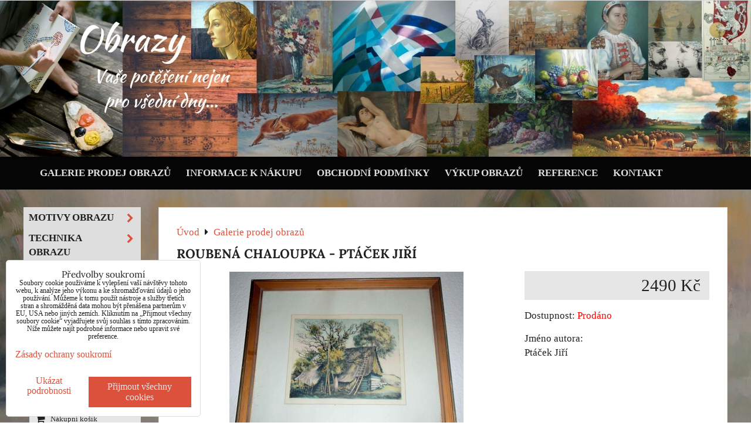

--- FILE ---
content_type: text/html; charset=UTF-8
request_url: https://www.prodej-obrazy.eu/p/291/roubena-chaloupka-ptacek-jiri
body_size: 12486
content:
<!DOCTYPE html>
<html data-lang-code="cz" lang="cs" class="no-js" data-lssid="cb183e55dcd8">
    <head>
        <meta charset="utf-8">
                
        <title>ROUBENÁ CHALOUPKA - PTÁČEK JIŘÍ</title>
         
        <meta http-equiv="X-UA-Compatible" content="IE=edge,chrome=1">
	<meta name="MobileOptimized" content="width">
        <meta name="viewport" content="width=device-width,minimum-scale=1.0">
         
<script data-privacy-group="script">
var FloxSettings = {
'cartItems': {},'cartProducts': {},'cartType': "slider",'loginType': "slider",'regformType': "hidden",'langVer': "" 
}; 
 
</script>
<script data-privacy-group="script">
FloxSettings.img_size = { 'min': "50x50",'small': "120x120",'medium': "440x440",'large': "800x800",'max': "1600x1600",'product_antn': "440x440",'product_detail': "800x800" };
</script>
    <template id="privacy_iframe_info">
    <div class="floxIframeBlockedInfo" data-func-text="Funkční" data-analytic-text="Analytické" data-ad-text="Marketingové" data-nosnippet="1">
    <div class="floxIframeBlockedInfo__common">
        <div class="likeH3">Externí obsah je blokován Volbami soukromí</div>
        <p>Přejete si načíst externí obsah?</p>
    </div>
    <div class="floxIframeBlockedInfo__youtube">
        <div class="likeH3">Videa Youtube jsou blokovány Volbami soukromí</div>
        <p>Přejete si načíst Youtube video?</p>
    </div>
    <div class="floxIframeBlockedInfo__buttons">
        <button class="button floxIframeBlockedInfo__once">Povolit jednou</button>
        <button class="button floxIframeBlockedInfo__always" >Povolit a zapamatovat - souhlas s druhem cookie: </button>
    </div>
    <a class="floxIframeBlockedLink__common" href=""><i class="fa fa-external-link"></i> Otevřít obsah v novém okně</a>
    <a class="floxIframeBlockedLink__youtube" href=""><i class="fa fa-external-link"></i> Otevřít video v novém okně</a>
</div>
</template>
<script type="text/javascript" data-privacy-group="script">
FloxSettings.options={},FloxSettings.options.MANDATORY=1,FloxSettings.options.FUNC=2,FloxSettings.options.ANALYTIC=4,FloxSettings.options.AD=8;
FloxSettings.options.fullConsent=3;FloxSettings.options.maxConsent=15;FloxSettings.options.consent=0,localStorage.getItem("floxConsent")&&(FloxSettings.options.consent=parseInt(localStorage.getItem("floxConsent")));FloxSettings.options.sync=1;FloxSettings.google_consent2_options={},FloxSettings.google_consent2_options.AD_DATA=1,FloxSettings.google_consent2_options.AD_PERSON=2;FloxSettings.google_consent2_options.consent = -2;const privacyIsYoutubeUrl=function(e){return e.includes("youtube.com/embed")||e.includes("youtube-nocookie.com/embed")},privacyIsGMapsUrl=function(e){return e.includes("google.com/maps/embed")||/maps\.google\.[a-z]{2,3}\/maps/i.test(e)},privacyGetPrivacyGroup=function(e){var t="";if(e.getAttribute("data-privacy-group")?t=e.getAttribute("data-privacy-group"):e.closest("*[data-privacy-group]")&&(t=e.closest("*[data-privacy-group]").getAttribute("data-privacy-group")),"IFRAME"===e.tagName){let r=e.src||"";privacyIsYoutubeUrl(r)&&(e.setAttribute("data-privacy-group","func"),t="func"),privacyIsGMapsUrl(r)&&(e.setAttribute("data-privacy-group","func"),t="func")}return"regular"===t&&(t="script"),t},privacyBlockScriptNode=function(e){e.type="javascript/blocked";let t=function(r){"javascript/blocked"===e.getAttribute("type")&&r.preventDefault(),e.removeEventListener("beforescriptexecute",t)};e.addEventListener("beforescriptexecute",t)},privacyHandleScriptTag=function(e){let t=privacyGetPrivacyGroup(e);if(t){if("script"===t)return;"mandatory"===t||"func"===t&&FloxSettings.options.consent&FloxSettings.options.FUNC||"analytic"===t&&FloxSettings.options.consent&FloxSettings.options.ANALYTIC||"ad"===t&&FloxSettings.options.consent&FloxSettings.options.AD||privacyBlockScriptNode(e)}else FloxSettings.options.allow_unclassified||privacyBlockScriptNode(e)},privacyShowPlaceholder=function(e){let t=privacyGetPrivacyGroup(e);var r=document.querySelector("#privacy_iframe_info").content.cloneNode(!0),i=r.querySelector(".floxIframeBlockedInfo__always");i.textContent=i.textContent+r.firstElementChild.getAttribute("data-"+t+"-text"),r.firstElementChild.setAttribute("data-"+t,"1"),r.firstElementChild.removeAttribute("data-func-text"),r.firstElementChild.removeAttribute("data-analytic-text"),r.firstElementChild.removeAttribute("data-ad-text");let o=e.parentNode.classList.contains("blockYoutube");if(e.style.height){let a=e.style.height,c=e.style.width;e.setAttribute("data-privacy-style-height",a),r.firstElementChild.style.setProperty("--iframe-h",a),r.firstElementChild.style.setProperty("--iframe-w",c),e.style.height="0"}else if(e.getAttribute("height")){let n=e.getAttribute("height").replace("px",""),l=e.getAttribute("width").replace("px","");e.setAttribute("data-privacy-height",n),n.includes("%")?r.firstElementChild.style.setProperty("--iframe-h",n):r.firstElementChild.style.setProperty("--iframe-h",n+"px"),l.includes("%")?r.firstElementChild.style.setProperty("--iframe-w",l):r.firstElementChild.style.setProperty("--iframe-w",l+"px"),e.setAttribute("height",0)}else if(o&&e.parentNode.style.maxHeight){let s=e.parentNode.style.maxHeight,p=e.parentNode.style.maxWidth;r.firstElementChild.style.setProperty("--iframe-h",s),r.firstElementChild.style.setProperty("--iframe-w",p)}let u=e.getAttribute("data-privacy-src")||"";privacyIsYoutubeUrl(u)?(r.querySelector(".floxIframeBlockedInfo__common").remove(),r.querySelector(".floxIframeBlockedLink__common").remove(),r.querySelector(".floxIframeBlockedLink__youtube").setAttribute("href",u.replace("/embed/","/watch?v="))):u?(r.querySelector(".floxIframeBlockedInfo__youtube").remove(),r.querySelector(".floxIframeBlockedLink__youtube").remove(),r.querySelector(".floxIframeBlockedLink__common").setAttribute("href",u)):(r.querySelector(".floxIframeBlockedInfo__once").remove(),r.querySelector(".floxIframeBlockedInfo__youtube").remove(),r.querySelector(".floxIframeBlockedLink__youtube").remove(),r.querySelector(".floxIframeBlockedLink__common").remove(),r.querySelector(".floxIframeBlockedInfo__always").classList.add("floxIframeBlockedInfo__always--reload")),e.parentNode.insertBefore(r,e.nextSibling),o&&e.parentNode.classList.add("blockYoutube--blocked")},privacyHidePlaceholderIframe=function(e){var t=e.nextElementSibling;if(t&&t.classList.contains("floxIframeBlockedInfo")){let r=e.parentNode.classList.contains("blockYoutube");r&&e.parentNode.classList.remove("blockYoutube--blocked"),e.getAttribute("data-privacy-style-height")?e.style.height=e.getAttribute("data-privacy-style-height"):e.getAttribute("data-privacy-height")?e.setAttribute("height",e.getAttribute("data-privacy-height")):e.classList.contains("invisible")&&e.classList.remove("invisible"),t.remove()}},privacyBlockIframeNode=function(e){var t=e.src||"";""===t&&e.getAttribute("data-src")&&(t=e.getAttribute("data-src")),e.setAttribute("data-privacy-src",t),e.removeAttribute("src"),!e.classList.contains("floxNoPrivacyPlaceholder")&&(!e.style.width||parseInt(e.style.width)>200)&&(!e.getAttribute("width")||parseInt(e.getAttribute("width"))>200)&&(!e.style.height||parseInt(e.style.height)>200)&&(!e.getAttribute("height")||parseInt(e.getAttribute("height"))>200)&&(!e.style.display||"none"!==e.style.display)&&(!e.style.visibility||"hidden"!==e.style.visibility)&&privacyShowPlaceholder(e)},privacyHandleIframeTag=function(e){let t=privacyGetPrivacyGroup(e);if(t){if("script"===t||"mandatory"===t)return;if("func"===t&&FloxSettings.options.consent&FloxSettings.options.FUNC)return;if("analytic"===t&&FloxSettings.options.consent&FloxSettings.options.ANALYTIC||"ad"===t&&FloxSettings.options.consent&FloxSettings.options.AD)return;privacyBlockIframeNode(e)}else{if(FloxSettings.options.allow_unclassified)return;privacyBlockIframeNode(e)}},privacyHandleYoutubeGalleryItem=function(e){if(!(FloxSettings.options.consent&FloxSettings.options.FUNC)){var t=e.closest(".gallery").getAttribute("data-preview-height"),r=e.getElementsByTagName("img")[0],i=r.getAttribute("src").replace(t+"/"+t,"800/800");r.classList.contains("flox-lazy-load")&&(i=r.getAttribute("data-src").replace(t+"/"+t,"800/800")),e.setAttribute("data-href",e.getAttribute("href")),e.setAttribute("href",i),e.classList.replace("ytb","ytbNoConsent")}},privacyBlockPrivacyElementNode=function(e){e.classList.contains("floxPrivacyPlaceholder")?(privacyShowPlaceholder(e),e.classList.add("invisible")):e.style.display="none"},privacyHandlePrivacyElementNodes=function(e){let t=privacyGetPrivacyGroup(e);if(t){if("script"===t||"mandatory"===t)return;if("func"===t&&FloxSettings.options.consent&FloxSettings.options.FUNC)return;if("analytic"===t&&FloxSettings.options.consent&FloxSettings.options.ANALYTIC||"ad"===t&&FloxSettings.options.consent&FloxSettings.options.AD)return;privacyBlockPrivacyElementNode(e)}else{if(FloxSettings.options.allow_unclassified)return;privacyBlockPrivacyElementNode(e)}};function privacyLoadScriptAgain(e){var t=document.getElementsByTagName("head")[0],r=document.createElement("script");r.src=e.getAttribute("src"),t.appendChild(r),e.parentElement.removeChild(e)}function privacyExecuteScriptAgain(e){var t=document.getElementsByTagName("head")[0],r=document.createElement("script");r.textContent=e.textContent,t.appendChild(r),e.parentElement.removeChild(e)}function privacyEnableScripts(){document.querySelectorAll('script[type="javascript/blocked"]').forEach(e=>{let t=privacyGetPrivacyGroup(e);(FloxSettings.options.consent&FloxSettings.options.ANALYTIC&&t.includes("analytic")||FloxSettings.options.consent&FloxSettings.options.AD&&t.includes("ad")||FloxSettings.options.consent&FloxSettings.options.FUNC&&t.includes("func"))&&(e.getAttribute("src")?privacyLoadScriptAgain(e):privacyExecuteScriptAgain(e))})}function privacyEnableIframes(){document.querySelectorAll("iframe[data-privacy-src]").forEach(e=>{let t=privacyGetPrivacyGroup(e);if(!(FloxSettings.options.consent&FloxSettings.options.ANALYTIC&&t.includes("analytic")||FloxSettings.options.consent&FloxSettings.options.AD&&t.includes("ad")||FloxSettings.options.consent&FloxSettings.options.FUNC&&t.includes("func")))return;privacyHidePlaceholderIframe(e);let r=e.getAttribute("data-privacy-src");e.setAttribute("src",r),e.removeAttribute("data-privacy-src")})}function privacyEnableYoutubeGalleryItems(){FloxSettings.options.consent&FloxSettings.options.FUNC&&(document.querySelectorAll(".ytbNoConsent").forEach(e=>{e.setAttribute("href",e.getAttribute("data-href")),e.classList.replace("ytbNoConsent","ytb")}),"function"==typeof initGalleryPlugin&&initGalleryPlugin())}function privacyEnableBlockedContent(e,t){document.querySelectorAll(".floxCaptchaCont").length&&(e&FloxSettings.options.FUNC)!=(t&FloxSettings.options.FUNC)?window.location.reload():(privacyEnableScripts(),privacyEnableIframes(),privacyEnableYoutubeGalleryItems(),"function"==typeof FloxSettings.privacyEnableScriptsCustom&&FloxSettings.privacyEnableScriptsCustom())}
function privacyUpdateConsent(){ if(FloxSettings.sklik&&FloxSettings.sklik.active){var e={rtgId:FloxSettings.sklik.seznam_retargeting_id,consent:FloxSettings.options.consent&&FloxSettings.options.consent&FloxSettings.options.ANALYTIC?1:0};"category"===FloxSettings.sklik.pageType?(e.category=FloxSettings.sklik.category,e.pageType=FloxSettings.sklik.pageType):"offerdetail"===FloxSettings.sklik.pagetype&&(e.itemId=FloxSettings.sklik.itemId,e.pageType=FloxSettings.sklik.pageType),window.rc&&window.rc.retargetingHit&&window.rc.retargetingHit(e)}"function"==typeof loadCartFromLS&&"function"==typeof saveCartToLS&&(loadCartFromLS(),saveCartToLS());}
const observer=new MutationObserver(e=>{e.forEach(({addedNodes:e})=>{e.forEach(e=>{if(FloxSettings.options.consent!==FloxSettings.options.maxConsent){if(1===e.nodeType&&"SCRIPT"===e.tagName)return privacyHandleScriptTag(e);if(1===e.nodeType&&"IFRAME"===e.tagName)return privacyHandleIframeTag(e);if(1===e.nodeType&&"A"===e.tagName&&e.classList.contains("ytb"))return privacyHandleYoutubeGalleryItem(e);if(1===e.nodeType&&"SCRIPT"!==e.tagName&&"IFRAME"!==e.tagName&&e.classList.contains("floxPrivacyElement"))return privacyHandlePrivacyElementNodes(e)}1===e.nodeType&&(e.classList.contains("mainPrivacyModal")||e.classList.contains("mainPrivacyBar"))&&(FloxSettings.options.consent>0&&!FloxSettings.options.forceShow&&-1!==FloxSettings.google_consent2_options.consent?e.style.display="none":FloxSettings.options.consent>0&&-1===FloxSettings.google_consent2_options.consent?e.classList.add("hideBWConsentOptions"):-1!==FloxSettings.google_consent2_options.consent&&e.classList.add("hideGC2ConsentOptions"))})})});observer.observe(document.documentElement,{childList:!0,subtree:!0}),document.addEventListener("DOMContentLoaded",function(){observer.disconnect()});const createElementBackup=document.createElement;document.createElement=function(...e){if("script"!==e[0].toLowerCase())return createElementBackup.bind(document)(...e);let n=createElementBackup.bind(document)(...e);return n.setAttribute("data-privacy-group","script"),n};
</script>

<meta name="referrer" content="no-referrer-when-downgrade">


<link rel="canonical" href="https://www.prodej-obrazy.eu/p/291/roubena-chaloupka-ptacek-jiri">
    

<meta property="og:title" content="ROUBENÁ CHALOUPKA - PTÁČEK JIŘÍ">

<meta property="og:url" content="https://www.prodej-obrazy.eu/p/291/roubena-chaloupka-ptacek-jiri">
<meta property="og:description" content="">

<meta name="twitter:card" content="summary_large_image">
<meta name="twitter:title" content="ROUBENÁ CHALOUPKA - PTÁČEK JIŘÍ">
<meta name="twitter:description" content="">

    <meta property="og:locale" content="cs_CZ">

        <meta property="og:type" content="product">
    <meta property="og:image" content="https://www.prodej-obrazy.eu/resize/e/1200/630/files/ptacek1.jpg">  
    <meta name="twitter:image" content="https://www.prodej-obrazy.eu/resize/e/1200/630/files/ptacek1.jpg">
    <link href="https://www.prodej-obrazy.eu/resize/e/440/440/files/ptacek1.jpg" rel="previewimage">
<script data-privacy-group="script" type="application/ld+json">
{
    "@context": "https://schema.org",
    "@type": "WebPage",
    "name": "ROUBENÁ CHALOUPKA - PTÁČEK JIŘÍ",
    "description": "",
    "image": "https://www.prodej-obrazy.eu/resize/e/440/440/files/ptacek1.jpg"}
</script>

<link rel="dns-prefetch" href="https://www.byznysweb.cz">
<link rel="preconnect" href="https://www.byznysweb.cz/" crossorigin>
<style type="text/css">
    

@font-face {
  font-family: 'Lora';
  font-style: normal;
  font-display: swap;
  font-weight: 400;
  src: local(''),
       url('https://www.byznysweb.cz/templates/bw-fonts/lora-v26-latin-ext_latin-regular.woff2') format('woff2'),
       url('https://www.byznysweb.cz/templates/bw-fonts/lora-v26-latin-ext_latin-regular.woff') format('woff');
}


@font-face {
  font-family: 'Lora';
  font-style: normal;
  font-display: swap;
  font-weight: 700;
  src: local(''),
       url('https://www.byznysweb.cz/templates/bw-fonts/lora-v26-latin-ext_latin-700.woff2') format('woff2'),
       url('https://www.byznysweb.cz/templates/bw-fonts/lora-v26-latin-ext_latin-700.woff') format('woff');
}
</style>

<link rel="preload" href="/erp-templates/skins/flat/universal/fonts/fontawesome-webfont.woff2" as="font" type="font/woff2" crossorigin>
<link href="/erp-templates/260119150604/universal.css" rel="stylesheet" type="text/css" media="all">  



<link rel="stylesheet" href="/templates/style.css">
<script data-privacy-group="mandatory">
    FloxSettings.trackerData = {
                    'cartIds': []
            };
    </script> 
    <link rel="shortcut icon" href="/files/design/favicon.ico">
    <link rel="icon" href="/files/design/favicon.ico?refresh" type="image/x-icon">

</head>
<body class="">    
    
    <noscript class="noprint">
        <div id="noscript">
            Javascript není prohlížečem podporován nebo je vypnutý. Pro zobrazení stránky tak, jak byla zamýšlena, použijte prohlížeč s podporou JavaScriptu.
            <br>Pomoc: <a href="https://www.enable-javascript.com/" target="_blank">Enable-Javascript.com</a>.
        </div> 
    </noscript>
        
    
    <div class="oCont remodal-bg">
                        <header class="bar_bottom noprint">
            <div id="banner-cont">
    <img class="contentShaper noprint" src="/resize/1920/400/blank.png">
        <div id="logo-in" class="iCont">
      
        <div id="logo"> 
                                </div>    
    </div>        
    <div id="banner" class="noprint">
        <img class="contentShaper" alt="blank" src="/resize/1920/400/blank.png">
        <div id="box-id-header" class="pagebox">
                                                        <div id="block-839" class="blockSlider boxSimple noprint">
                    <div id="sequence839" class="contentSlider sliderThemearrows"
         data-height="400" data-theme="arrows" data-effect="fade" data-period="7"
         >
            <div class="contentShaper" style="width: 1920px;">
                <div style="padding-bottom: 20.833333333333%;"></div>
            </div>
            <ul class="sequence-canvas sliderEffectfade">
                                                            
                <li>
                                            <div class="contentSliderImg contentSliderFrame1">
                                                        <a href="/" title="Galerie prodej obrazů">
                                                        <picture>
                                                                <img src="/resize/e/1920/10000/files/design/banner3-edit6.jpg" alt="Galerie prodej obrazů">
                            </picture>
                                                        </a>
                                                    </div>
                                                        </li>
                    </ul>

            </div>
</div>

                        </div>
    </div>
</div>
    
<div id="menu-cont" data-fixed-enabled="1" class="noprint mainMenuAlign-left">
    <div class="iCont">
            <nav id="main-menu">
        <div class="menuCont clear">
                                    <div class="productsMenuCont menuCont invisible">
                        <span class="button menuButton"><i class="fa fa-bars"></i> Produkty</span>
                             
                            
                
            <ul class="dropside">
                    <li class="menuItem ancestor submenuActive">
                <a class="menuLink select needsclick" href="/c/galerie-prodej-obrazu"
                   >
                                            
                        Galerie prodej obrazů
                        <i class="menuChevron fa fa-chevron-right"></i>                </a>
                                                                 
                            
                
            <ul class="submenu level1">
                    <li class="menuItem ancestor">
                <a class="menuLink needsclick" href="/c/galerie-prodej-obrazu/motivy-obrazu"
                   >
                                            
                        Motivy obrazu
                        <i class="menuChevron fa fa-chevron-right"></i>                </a>
                                                                 
                            
                
            <ul class="submenu level2">
                    <li class="menuItem">
                <a class="menuLink" href="/c/galerie-prodej-obrazu/motivy-obrazu/kvety-a-kvetiny"
                   >
                                            
                        Květy a květiny
                                        </a>
                            </li>
                    <li class="menuItem">
                <a class="menuLink" href="/c/galerie-prodej-obrazu/motivy-obrazu/vesnicky-a-staveni"
                   >
                                            
                        Vesničky a stavení 
                                        </a>
                            </li>
                    <li class="menuItem">
                <a class="menuLink" href="/c/galerie-prodej-obrazu/motivy-obrazu/more"
                   >
                                            
                        Moře
                                        </a>
                            </li>
                    <li class="menuItem">
                <a class="menuLink" href="/c/galerie-prodej-obrazu/motivy-obrazu/mesta-a-stavby"
                   >
                                            
                        Města a stavby
                                        </a>
                            </li>
                    <li class="menuItem">
                <a class="menuLink" href="/c/galerie-prodej-obrazu/motivy-obrazu/hrady-a-zamky"
                   >
                                            
                        Hrady a zámky
                                        </a>
                            </li>
                    <li class="menuItem">
                <a class="menuLink" href="/c/galerie-prodej-obrazu/motivy-obrazu/zatisi"
                   >
                                            
                        Zátiší
                                        </a>
                            </li>
                    <li class="menuItem">
                <a class="menuLink" href="/c/galerie-prodej-obrazu/motivy-obrazu/krajiny-a-priroda"
                   >
                                            
                        Krajiny a příroda
                                        </a>
                            </li>
                    <li class="menuItem">
                <a class="menuLink" href="/c/galerie-prodej-obrazu/motivy-obrazu/zver-a-zvirata"
                   >
                                            
                        Zvěř a zvířata
                                        </a>
                            </li>
                    <li class="menuItem">
                <a class="menuLink" href="/c/galerie-prodej-obrazu/motivy-obrazu/portrety-postavy"
                   >
                                            
                        Portréty, postavy
                                        </a>
                            </li>
                    <li class="menuItem">
                <a class="menuLink" href="/c/galerie-prodej-obrazu/motivy-obrazu/nabozenske-motivy"
                   >
                                            
                        Náboženské motivy
                                        </a>
                            </li>
                    <li class="menuItem">
                <a class="menuLink" href="/c/galerie-prodej-obrazu/motivy-obrazu/akty"
                   >
                                            
                        Akty
                                        </a>
                            </li>
                    <li class="menuItem">
                <a class="menuLink" href="/c/galerie-prodej-obrazu/motivy-obrazu/ostatni"
                   >
                                            
                        Ostatní
                                        </a>
                            </li>
                    <li class="menuItem">
                <a class="menuLink" href="/c/galerie-prodej-obrazu/motivy-obrazu/moderna-abstrakce"
                   >
                                            
                        Moderna, abstrakce
                                        </a>
                            </li>
                </ul>
       
                
                                                </li>
                    <li class="menuItem ancestor">
                <a class="menuLink needsclick" href="/c/galerie-prodej-obrazu/technika-obrazu"
                   >
                                            
                        Technika obrazu
                        <i class="menuChevron fa fa-chevron-right"></i>                </a>
                                                                 
                            
                
            <ul class="submenu level2">
                    <li class="menuItem">
                <a class="menuLink" href="/c/galerie-prodej-obrazu/technika-obrazu/olej-nebo-tempera"
                   >
                                            
                        Olej nebo tempera
                                        </a>
                            </li>
                    <li class="menuItem">
                <a class="menuLink" href="/c/galerie-prodej-obrazu/technika-obrazu/akvarel"
                   >
                                            
                        Akvarel
                                        </a>
                            </li>
                    <li class="menuItem">
                <a class="menuLink" href="/c/galerie-prodej-obrazu/technika-obrazu/pastel"
                   >
                                            
                        Pastel
                                        </a>
                            </li>
                    <li class="menuItem">
                <a class="menuLink" href="/c/galerie-prodej-obrazu/technika-obrazu/akryl"
                   >
                                            
                        Akryl
                                        </a>
                            </li>
                    <li class="menuItem">
                <a class="menuLink" href="/c/galerie-prodej-obrazu/technika-obrazu/airbrush"
                   >
                                            
                        Airbrush
                                        </a>
                            </li>
                    <li class="menuItem">
                <a class="menuLink" href="/c/galerie-prodej-obrazu/technika-obrazu/grafika"
                   >
                                            
                        Grafika
                                        </a>
                            </li>
                    <li class="menuItem">
                <a class="menuLink" href="/c/galerie-prodej-obrazu/technika-obrazu/reprodukce"
                   >
                                            
                        Reprodukce
                                        </a>
                            </li>
                    <li class="menuItem">
                <a class="menuLink" href="/c/galerie-prodej-obrazu/technika-obrazu/jina-technika"
                   >
                                            
                        Jiná technika
                                        </a>
                            </li>
                </ul>
       
                
                                                </li>
                    <li class="menuItem ancestor">
                <a class="menuLink needsclick" href="/c/galerie-prodej-obrazu/stari-obrazu"
                   >
                                            
                        Stáří obrazu
                        <i class="menuChevron fa fa-chevron-right"></i>                </a>
                                                                 
                            
                
            <ul class="submenu level2">
                    <li class="menuItem">
                <a class="menuLink" href="/c/galerie-prodej-obrazu/stari-obrazu/do-roku-1900"
                   >
                                            
                        do roku 1900
                                        </a>
                            </li>
                    <li class="menuItem">
                <a class="menuLink" href="/c/galerie-prodej-obrazu/stari-obrazu/1901-1930"
                   >
                                            
                        1901-1930
                                        </a>
                            </li>
                    <li class="menuItem">
                <a class="menuLink" href="/c/galerie-prodej-obrazu/stari-obrazu/1931-1950"
                   >
                                            
                        1931-1950
                                        </a>
                            </li>
                    <li class="menuItem">
                <a class="menuLink" href="/c/galerie-prodej-obrazu/stari-obrazu/1951-1970"
                   >
                                            
                        1951-1970
                                        </a>
                            </li>
                    <li class="menuItem">
                <a class="menuLink" href="/c/galerie-prodej-obrazu/stari-obrazu/1971-1990"
                   >
                                            
                        1971-1990
                                        </a>
                            </li>
                    <li class="menuItem">
                <a class="menuLink" href="/c/galerie-prodej-obrazu/stari-obrazu/1991-soucasnost"
                   >
                                            
                        1991 - současnost
                                        </a>
                            </li>
                    <li class="menuItem">
                <a class="menuLink" href="/c/galerie-prodej-obrazu/stari-obrazu/neurceno"
                   >
                                            
                        Neurčeno
                                        </a>
                            </li>
                </ul>
       
                
                                                </li>
                    <li class="menuItem ancestor">
                <a class="menuLink needsclick" href="/c/galerie-prodej-obrazu/velikost-obrazu"
                   >
                                            
                        Velikost obrazu
                        <i class="menuChevron fa fa-chevron-right"></i>                </a>
                                                                 
                            
                
            <ul class="submenu level2">
                    <li class="menuItem">
                <a class="menuLink" href="/c/galerie-prodej-obrazu/velikost-obrazu/miniatura"
                   >
                                            
                        Miniatura
                                        </a>
                            </li>
                    <li class="menuItem">
                <a class="menuLink" href="/c/galerie-prodej-obrazu/velikost-obrazu/maly-nad-20-cm-1-strana"
                   >
                                            
                        Malý (nad 20 cm 1 strana)
                                        </a>
                            </li>
                    <li class="menuItem">
                <a class="menuLink" href="/c/galerie-prodej-obrazu/velikost-obrazu/mensi-nad-30-cm-1-strana"
                   >
                                            
                        Menší (nad 30 cm 1 strana) 
                                        </a>
                            </li>
                    <li class="menuItem">
                <a class="menuLink" href="/c/galerie-prodej-obrazu/velikost-obrazu/stredni-nad-50-cm-1-strana"
                   >
                                            
                        Střední (nad 50 cm 1 strana)
                                        </a>
                            </li>
                    <li class="menuItem">
                <a class="menuLink" href="/c/galerie-prodej-obrazu/velikost-obrazu/veliky-nad-70-cm-1-strana"
                   >
                                            
                        Veliký (nad 70 cm 1 strana)
                                        </a>
                            </li>
                    <li class="menuItem">
                <a class="menuLink" href="/c/galerie-prodej-obrazu/velikost-obrazu/ohromny-nad-90-cm-1-strana"
                   >
                                            
                        Ohromný (nad 90 cm 1 strana)
                                        </a>
                            </li>
                </ul>
       
                
                                                </li>
                    <li class="menuItem ancestor">
                <a class="menuLink needsclick" href="/c/galerie-prodej-obrazu/podklad"
                   >
                                            
                        Podklad
                        <i class="menuChevron fa fa-chevron-right"></i>                </a>
                                                                 
                            
                
            <ul class="submenu level2">
                    <li class="menuItem">
                <a class="menuLink" href="/c/galerie-prodej-obrazu/podklad/platno"
                   >
                                            
                        Plátno
                                        </a>
                            </li>
                    <li class="menuItem">
                <a class="menuLink" href="/c/galerie-prodej-obrazu/podklad/deska"
                   >
                                            
                        Deska
                                        </a>
                            </li>
                    <li class="menuItem">
                <a class="menuLink" href="/c/galerie-prodej-obrazu/podklad/papir"
                   >
                                            
                        Papír
                                        </a>
                            </li>
                    <li class="menuItem">
                <a class="menuLink" href="/c/galerie-prodej-obrazu/podklad/malirska-lepenka"
                   >
                                            
                        Malířská lepenka
                                        </a>
                            </li>
                    <li class="menuItem">
                <a class="menuLink" href="/c/galerie-prodej-obrazu/podklad/karton"
                   >
                                            
                        Karton
                                        </a>
                            </li>
                    <li class="menuItem">
                <a class="menuLink" href="/c/galerie-prodej-obrazu/podklad/preklizka-ci-drevo"
                   >
                                            
                        Překližka či dřevo
                                        </a>
                            </li>
                    <li class="menuItem">
                <a class="menuLink" href="/c/galerie-prodej-obrazu/podklad/jiny-podklad"
                   >
                                            
                        Jiný podklad
                                        </a>
                            </li>
                </ul>
       
                
                                                </li>
                    <li class="menuItem">
                <a class="menuLink" href="/c/galerie-prodej-obrazu/vyprodej"
                   >
                                            
                        Výprodej
                                        </a>
                            </li>
                    <li class="menuItem">
                <a class="menuLink" href="/c/galerie-prodej-obrazu/investicni-obrazy"
                   >
                                            
                        Investiční obrazy
                                        </a>
                            </li>
                </ul>
       
                
                                                </li>
                </ul>
       

                    </div>
                            <span class="button menuButton"><i class="fa fa-bars"></i> Menu</span>
                                 
                            
                
            <ul class="dropdownFlat menu-drop_down">
                    <li class="menuItem">
                <a class="menuLink" href="/"
                   >
                                            
                        Galerie prodej obrazů
                                        </a>
                            </li>
                    <li class="menuItem">
                <a class="menuLink" href="/informace-k-nakupu"
                   >
                                            
                        Informace k nákupu
                                        </a>
                            </li>
                    <li class="menuItem">
                <a class="menuLink" href="/obchodni-podminky1"
                   >
                                            
                        Obchodní podmínky
                                        </a>
                            </li>
                    <li class="menuItem">
                <a class="menuLink" href="/vykup-obrazu"
                   >
                                            
                        Výkup obrazů
                                        </a>
                            </li>
                    <li class="menuItem">
                <a class="menuLink" href="/reference"
                   >
                                            
                        Reference
                                        </a>
                            </li>
                    <li class="menuItem">
                <a class="menuLink" href="/kontakt1"
                   >
                                            
                        Kontakt
                                        </a>
                            </li>
                </ul>
       

             
        </div>
    </nav>    

    </div>
</div>
        </header> 
                                    <div id="main" class="basic_w"> 
                <div class="iCont clear">
                    <div class="mshow components">
	<div class="topSearch">
		    <form action="/e/search" method="get" class="siteSearchForm">
        <div class="siteSearchCont">
            <label> 
                <span>Vyhledávání</span>
                <input data-pages="Stránky" data-products="Produkty" data-categories="Kategorie" data-news="Novinky" data-brands="Jméno autora"
                       class="siteSearchInput" id="small-search" 
                       placeholder="Vyhledávání" name="word" type="text" value=""></label>
                <button type="submit"><span class="invisible">Hledat</span><i class="fa fa-search"></i></button>
        </div>
            </form>

	</div>
	<div class="topCart">
		         
            <a class="smallCartTitle sliderCartActivator" href="/e/cart/index">
            <i class="fa fa-shopping-cart"></i>
            <span class="smallCartTitleText">Nákupní košík</span>
        </a>
        <a class="smallCartTotal smallCartPrice sliderCartActivator" data-pieces="0" 
           href="/e/cart/index">0 Kč</a>
    
	</div>
	<div class="topAccount">
		<ul>
            <li><a class="sliderLoginActivator" href="/e/login"><i class="fa fa-user"></i> Přihlásit se</a></li> 
        </ul>

	</div>
</div>
<div id="content" class="mainColumn">
    						    
 
                        

    
<div id="product-detail" class="boxNP" itemscope itemtype="https://schema.org/Product">
    <ul class="breadcrumbs" itemscope itemtype="https://schema.org/BreadcrumbList">
    <li>
        <a href="/">
            <span>Úvod</span>
        </a>         
    </li>
        
        <li itemprop="itemListElement" itemscope itemtype="https://schema.org/ListItem">
            <i class="fa fa-caret-right"></i>
            <a href="/c/galerie-prodej-obrazu" itemprop="item">
                <span itemprop="name">Galerie prodej obrazů</span>
            </a>
            <meta itemprop="position" content="1">            
        </li>
    </ul>
    <article class="product boxRow">
            <form class="productForm" data-product-id="291" data-lang-id="1" data-currency-id="1" action="/e/cart/add" method="post">                            
    <div class="column2detail clear">
        <div class="detailLeftCol">
                <h1 itemprop="name" class="detailTitle">ROUBENÁ CHALOUPKA - PTÁČEK JIŘÍ</h1>
                                <p class="detailImage">
                    <a class="linkImage productGalleryLink" href="/resize/e/1200/1200/files/ptacek1.jpg" title="ROUBENÁ CHALOUPKA - PTÁČEK JIŘÍ" target="_blank">
                        <img id="product-image" src="/resize/e/400/400/files/ptacek1.jpg" alt="ROUBENÁ CHALOUPKA - PTÁČEK JIŘÍ" title="ROUBENÁ CHALOUPKA - PTÁČEK JIŘÍ" itemprop="image">
                    </a>
                </p>
                                                    
        </div>
        <div class="detailRightCol">
            
            

                        <div class="detailShort clear">
                    <p itemprop="description">&nbsp;</p>
            </div>
               
                        <div class="detailInfo clear detailPriceInfo">
                 
    
<div itemprop="offers" itemscope itemtype="https://schema.org/Offer">
            <link itemprop="itemCondition" href="https://schema.org/OfferItemCondition"
              content="https://schema.org/NewCondition">
                <link itemprop="availability" href="https://schema.org/OutOfStock">
        <meta itemprop="url" content="https://www.prodej-obrazy.eu/p/291/roubena-chaloupka-ptacek-jiri">
                            <meta itemprop="priceValidUntil" content="2027-01-19">
            <p class="price" itemprop="price" content="2490">
                <span class="priceValueNumber">
        2490 Kč    </span>

            <span itemprop="priceCurrency" content="CZK"></span>
        </p>
    </div>
<p class="priceDiscount hasDiscount invisible">
            <span class="tt beforeDiscountValue">2490 Kč</span>
            <span>Sleva 
                                        <span class="discountValue">0 Kč</span>
                            
        </span>
</p>

    <div class="quantDiscountsCont invisible" data-incr="1" data-main-unit="ks" data-sale-unit="ks">    
        <h3>Množstevní slevy</h3>
        <div class="quantDiscounts">
            <p class="formatkeyCont unitPrice detailQD invisible">
                <span class="QD_text">                
                    <span class="formatkey_number"></span> 
                                            ks
                                        <span class="QD_more"> a víc</span>
                </span>
                <span class="QD_price_cont">
                    <span class="formatkey QD_price"></span>
            /ks</span>
            </p>
         
                                                
            
                </div>
    </div>

            </div>
            
                                <input type="hidden" name="product_id" value="291">
                             
        <div class="productCartContainer">
                    <div class="valErrors"></div>
            <div id="cart-allowed" class="detailInfo noprint jsinvisible">
                    <div class="detailCartInfo">
                                                                      
                            <label>
                                <input name="qty" type="text" class="textInput" value="1">&nbsp;ks&nbsp;
                            </label> 
                            <button type="submit"><i class="fa fa-shopping-cart"></i> Do&nbsp;košíku</button>
                                            </div>     
            </div>
                            
                            
                            
                    
                                <p class="boxSimple" id="warehouse-status-cont">
                Dostupnost:
                <span id="warehouse-status"  
                       style="color:#FF0000">
                     
                        Prodáno
                                    </span>
                 
                <span id="warehouse-delivery-info" class="invisible" data-title="Objednat nejpozději do: " title="Objednat nejpozději do: ">                
                    <br><i class="fa fa-truck"></i> Doručíme dne: <span id="warehouse-dd"></span>
                </span>
            </p>
                            <p class="boxSimple">Jméno autora: 
                                    <span itemprop="manufacturer">Ptáček Jiří</span>
                            </p>
           
    </div>
                
        </div>
    </div>
          
</form>        
      
    <div class="detailLong clear">
        <div class="userHTMLContent productDescritionLong">
        
    <p>STARÝ OBRAZ - ROUBENÁ CHALOUPKA. AUTOREM JE MALÍŘ JIŘÍ PTÁČEK. SIGNOVÁN VPRAVO DOLE - VIZ. FOTO. JEDEN Z MÝCH NEJHEZČÍCH VYSTAVENÝCH OBRAZŮ, MOC PĚKNĚ SE NA NĚJ KOUKÁ :-)</p>
<p> </p>
<p>ROZMĚRY RÁMU CCA 53 X 46 CM, RÁM JE NÁDHERNĚ ZDOBENÝ, MÁ MÍSTY OTLUKY. ORIGINÁL SUCHÁ JEHLA - 1. STAV NA PAPÍŘE. TECHNIKA JE NAPSANÁ NA OBRAZE. OBRAZ JE ZASKLENÝ. CELKOVÝ STAV VIZ. FOTO.</p>
<p> </p>
<p>OBRAZ JE Z ROKU 1976.</p>
</div>                
    </div> 

        </article>
            <div class="productMoreCategory">
        <h3>Více z kategorie</h3>
        <ul>
                    <li><a href="/c/galerie-prodej-obrazu">Galerie prodej obrazů</a></li>
                    <li><a href="/c/galerie-prodej-obrazu/motivy-obrazu">Motivy obrazu</a></li>
                    <li><a href="/c/galerie-prodej-obrazu/technika-obrazu">Technika obrazu</a></li>
                    <li><a href="/c/galerie-prodej-obrazu/stari-obrazu">Stáří obrazu</a></li>
                    <li><a href="/c/galerie-prodej-obrazu/velikost-obrazu">Velikost obrazu</a></li>
                    <li><a href="/c/galerie-prodej-obrazu/podklad">Podklad</a></li>
                    <li><a href="/c/galerie-prodej-obrazu/motivy-obrazu/vesnicky-a-staveni">Vesničky a stavení </a></li>
                    <li><a href="/c/galerie-prodej-obrazu/velikost-obrazu/stredni-nad-50-cm-1-strana">Střední (nad 50 cm 1 strana)</a></li>
                    <li><a href="/c/galerie-prodej-obrazu/podklad/papir">Papír</a></li>
                    <li><a href="/c/galerie-prodej-obrazu/stari-obrazu/1971-1990">1971-1990</a></li>
                    <li><a href="/c/galerie-prodej-obrazu/technika-obrazu/grafika">Grafika</a></li>
                </ul>
    </div>
        
    						    
    
                        <div class="floxTabsCont" id="tabs">
    <ul class="floxTabs">
                                <li class="floxTabsItem active">
                <a href="#gallery"><span>Galerie</span></a>
            </li>
                                                <li class="floxTabsItem">
                <a href="#additional"><span>Doplňující informace</span></a>
            </li>
            
                 
         
                           
    </ul>
    
        <section class="floxTabsContent clear active" id="gallery">
        <div class="productGallery">
    <h2>Galerie</h2>
         
    <div data-preview-height="200" class="gallery columns3">
                    <figure class="boxNP galleryItem" itemscope itemtype="https://schema.org/ImageObject">
                            
            <span id="gi-p291-479" 
               class="linkImage productGalleryLink" data-height="200" 
               data-mfp-src="/resize/e/800/800/files/ptacek2.jpg" title="ROUBENÁ CHALOUPKA - PTÁČEK JIŘÍ" data-title=" " itemprop="contentURL">
                                                
        <noscript>
    <img src="/resize/e/440/440/files/ptacek2.jpg" 
         alt=" "
        title="ROUBENÁ CHALOUPKA - PTÁČEK JIŘÍ"     class=" bw-img-sizer" style="--sizer-width: 200px;--sizer-height: 200px;"         itemprop="thumbnailUrl"        >        
</noscript>
<img src="/erp-templates/skins/flat/universal/img/loading.svg"
     data-src="/resize/e/440/440/files/ptacek2.jpg" 
     alt=" "
     title="ROUBENÁ CHALOUPKA - PTÁČEK JIŘÍ"     class="flox-lazy-load bw-img-sizer" style="--sizer-width: 200px;--sizer-height: 200px;"      itemprop="thumbnailUrl"          >

                                                                  <meta itemprop="url" content="https://www.prodej-obrazy.eu/p/291/roubena-chaloupka-ptacek-jiri#gi-p291-479">
                                             </span>
                            
        <figcaption class="galleryItemTitle" itemprop="name"> </figcaption></figure>            
                    <figure class="boxNP galleryItem" itemscope itemtype="https://schema.org/ImageObject">
                            
            <span id="gi-p291-480" 
               class="linkImage productGalleryLink" data-height="200" 
               data-mfp-src="/resize/e/800/800/files/ptacek3.jpg" title="ROUBENÁ CHALOUPKA - PTÁČEK JIŘÍ" data-title=" " itemprop="contentURL">
                                                
        <noscript>
    <img src="/resize/e/440/440/files/ptacek3.jpg" 
         alt=" "
        title="ROUBENÁ CHALOUPKA - PTÁČEK JIŘÍ"     class=" bw-img-sizer" style="--sizer-width: 200px;--sizer-height: 200px;"         itemprop="thumbnailUrl"        >        
</noscript>
<img src="/erp-templates/skins/flat/universal/img/loading.svg"
     data-src="/resize/e/440/440/files/ptacek3.jpg" 
     alt=" "
     title="ROUBENÁ CHALOUPKA - PTÁČEK JIŘÍ"     class="flox-lazy-load bw-img-sizer" style="--sizer-width: 200px;--sizer-height: 200px;"      itemprop="thumbnailUrl"          >

                                                                  <meta itemprop="url" content="https://www.prodej-obrazy.eu/p/291/roubena-chaloupka-ptacek-jiri#gi-p291-480">
                                             </span>
                            
        <figcaption class="galleryItemTitle" itemprop="name"> </figcaption></figure>            
            </div>
 
</div>
    </section>
            <section class="floxTabsContent clear" id="additional">
        						    
    
                        <div class="boxSimple">
    <table class="tabAdditionalInfo">
                                <tr>
                <td  class="tabAdditionalInfoTitle"><strong>Jméno autora:</strong></td>
                                                
                                    <td>
                                                         
                                                    Ptáček Jiří
                          
                                        </td>
                            </tr>
         
            
    </table>
</div>
    </section>
             
       
         
     
         
</div>

        


    
</div>


    
</div>
<div id="left" class="sideColumn">
    <nav id="sideMenu" class="noprint">
    <div class="menuCont">    
                 
                            
                
       

        
        
        
             
                            
                
            <ul class="side rollable">
                    <li class="menuItem ancestor">
                <a class="menuLink needsclick" href="/c/galerie-prodej-obrazu/motivy-obrazu"
                   >
                                            
                        Motivy obrazu
                        <i class="menuChevron fa fa-chevron-right"></i>                </a>
                                                                 
                            
                
            <ul class="submenu level1">
                    <li class="menuItem">
                <a class="menuLink" href="/c/galerie-prodej-obrazu/motivy-obrazu/kvety-a-kvetiny"
                   >
                                            
                        Květy a květiny
                                        </a>
                            </li>
                    <li class="menuItem">
                <a class="menuLink" href="/c/galerie-prodej-obrazu/motivy-obrazu/vesnicky-a-staveni"
                   >
                                            
                        Vesničky a stavení 
                                        </a>
                            </li>
                    <li class="menuItem">
                <a class="menuLink" href="/c/galerie-prodej-obrazu/motivy-obrazu/more"
                   >
                                            
                        Moře
                                        </a>
                            </li>
                    <li class="menuItem">
                <a class="menuLink" href="/c/galerie-prodej-obrazu/motivy-obrazu/mesta-a-stavby"
                   >
                                            
                        Města a stavby
                                        </a>
                            </li>
                    <li class="menuItem">
                <a class="menuLink" href="/c/galerie-prodej-obrazu/motivy-obrazu/hrady-a-zamky"
                   >
                                            
                        Hrady a zámky
                                        </a>
                            </li>
                    <li class="menuItem">
                <a class="menuLink" href="/c/galerie-prodej-obrazu/motivy-obrazu/zatisi"
                   >
                                            
                        Zátiší
                                        </a>
                            </li>
                    <li class="menuItem">
                <a class="menuLink" href="/c/galerie-prodej-obrazu/motivy-obrazu/krajiny-a-priroda"
                   >
                                            
                        Krajiny a příroda
                                        </a>
                            </li>
                    <li class="menuItem">
                <a class="menuLink" href="/c/galerie-prodej-obrazu/motivy-obrazu/zver-a-zvirata"
                   >
                                            
                        Zvěř a zvířata
                                        </a>
                            </li>
                    <li class="menuItem">
                <a class="menuLink" href="/c/galerie-prodej-obrazu/motivy-obrazu/portrety-postavy"
                   >
                                            
                        Portréty, postavy
                                        </a>
                            </li>
                    <li class="menuItem">
                <a class="menuLink" href="/c/galerie-prodej-obrazu/motivy-obrazu/nabozenske-motivy"
                   >
                                            
                        Náboženské motivy
                                        </a>
                            </li>
                    <li class="menuItem">
                <a class="menuLink" href="/c/galerie-prodej-obrazu/motivy-obrazu/akty"
                   >
                                            
                        Akty
                                        </a>
                            </li>
                    <li class="menuItem">
                <a class="menuLink" href="/c/galerie-prodej-obrazu/motivy-obrazu/ostatni"
                   >
                                            
                        Ostatní
                                        </a>
                            </li>
                    <li class="menuItem">
                <a class="menuLink" href="/c/galerie-prodej-obrazu/motivy-obrazu/moderna-abstrakce"
                   >
                                            
                        Moderna, abstrakce
                                        </a>
                            </li>
                </ul>
       
                
                                                </li>
                    <li class="menuItem ancestor">
                <a class="menuLink needsclick" href="/c/galerie-prodej-obrazu/technika-obrazu"
                   >
                                            
                        Technika obrazu
                        <i class="menuChevron fa fa-chevron-right"></i>                </a>
                                                                 
                            
                
            <ul class="submenu level1">
                    <li class="menuItem">
                <a class="menuLink" href="/c/galerie-prodej-obrazu/technika-obrazu/olej-nebo-tempera"
                   >
                                            
                        Olej nebo tempera
                                        </a>
                            </li>
                    <li class="menuItem">
                <a class="menuLink" href="/c/galerie-prodej-obrazu/technika-obrazu/akvarel"
                   >
                                            
                        Akvarel
                                        </a>
                            </li>
                    <li class="menuItem">
                <a class="menuLink" href="/c/galerie-prodej-obrazu/technika-obrazu/pastel"
                   >
                                            
                        Pastel
                                        </a>
                            </li>
                    <li class="menuItem">
                <a class="menuLink" href="/c/galerie-prodej-obrazu/technika-obrazu/akryl"
                   >
                                            
                        Akryl
                                        </a>
                            </li>
                    <li class="menuItem">
                <a class="menuLink" href="/c/galerie-prodej-obrazu/technika-obrazu/airbrush"
                   >
                                            
                        Airbrush
                                        </a>
                            </li>
                    <li class="menuItem">
                <a class="menuLink" href="/c/galerie-prodej-obrazu/technika-obrazu/grafika"
                   >
                                            
                        Grafika
                                        </a>
                            </li>
                    <li class="menuItem">
                <a class="menuLink" href="/c/galerie-prodej-obrazu/technika-obrazu/reprodukce"
                   >
                                            
                        Reprodukce
                                        </a>
                            </li>
                    <li class="menuItem">
                <a class="menuLink" href="/c/galerie-prodej-obrazu/technika-obrazu/jina-technika"
                   >
                                            
                        Jiná technika
                                        </a>
                            </li>
                </ul>
       
                
                                                </li>
                    <li class="menuItem ancestor">
                <a class="menuLink needsclick" href="/c/galerie-prodej-obrazu/stari-obrazu"
                   >
                                            
                        Stáří obrazu
                        <i class="menuChevron fa fa-chevron-right"></i>                </a>
                                                                 
                            
                
            <ul class="submenu level1">
                    <li class="menuItem">
                <a class="menuLink" href="/c/galerie-prodej-obrazu/stari-obrazu/do-roku-1900"
                   >
                                            
                        do roku 1900
                                        </a>
                            </li>
                    <li class="menuItem">
                <a class="menuLink" href="/c/galerie-prodej-obrazu/stari-obrazu/1901-1930"
                   >
                                            
                        1901-1930
                                        </a>
                            </li>
                    <li class="menuItem">
                <a class="menuLink" href="/c/galerie-prodej-obrazu/stari-obrazu/1931-1950"
                   >
                                            
                        1931-1950
                                        </a>
                            </li>
                    <li class="menuItem">
                <a class="menuLink" href="/c/galerie-prodej-obrazu/stari-obrazu/1951-1970"
                   >
                                            
                        1951-1970
                                        </a>
                            </li>
                    <li class="menuItem">
                <a class="menuLink" href="/c/galerie-prodej-obrazu/stari-obrazu/1971-1990"
                   >
                                            
                        1971-1990
                                        </a>
                            </li>
                    <li class="menuItem">
                <a class="menuLink" href="/c/galerie-prodej-obrazu/stari-obrazu/1991-soucasnost"
                   >
                                            
                        1991 - současnost
                                        </a>
                            </li>
                    <li class="menuItem">
                <a class="menuLink" href="/c/galerie-prodej-obrazu/stari-obrazu/neurceno"
                   >
                                            
                        Neurčeno
                                        </a>
                            </li>
                </ul>
       
                
                                                </li>
                    <li class="menuItem ancestor">
                <a class="menuLink needsclick" href="/c/galerie-prodej-obrazu/velikost-obrazu"
                   >
                                            
                        Velikost obrazu
                        <i class="menuChevron fa fa-chevron-right"></i>                </a>
                                                                 
                            
                
            <ul class="submenu level1">
                    <li class="menuItem">
                <a class="menuLink" href="/c/galerie-prodej-obrazu/velikost-obrazu/miniatura"
                   >
                                            
                        Miniatura
                                        </a>
                            </li>
                    <li class="menuItem">
                <a class="menuLink" href="/c/galerie-prodej-obrazu/velikost-obrazu/maly-nad-20-cm-1-strana"
                   >
                                            
                        Malý (nad 20 cm 1 strana)
                                        </a>
                            </li>
                    <li class="menuItem">
                <a class="menuLink" href="/c/galerie-prodej-obrazu/velikost-obrazu/mensi-nad-30-cm-1-strana"
                   >
                                            
                        Menší (nad 30 cm 1 strana) 
                                        </a>
                            </li>
                    <li class="menuItem">
                <a class="menuLink" href="/c/galerie-prodej-obrazu/velikost-obrazu/stredni-nad-50-cm-1-strana"
                   >
                                            
                        Střední (nad 50 cm 1 strana)
                                        </a>
                            </li>
                    <li class="menuItem">
                <a class="menuLink" href="/c/galerie-prodej-obrazu/velikost-obrazu/veliky-nad-70-cm-1-strana"
                   >
                                            
                        Veliký (nad 70 cm 1 strana)
                                        </a>
                            </li>
                    <li class="menuItem">
                <a class="menuLink" href="/c/galerie-prodej-obrazu/velikost-obrazu/ohromny-nad-90-cm-1-strana"
                   >
                                            
                        Ohromný (nad 90 cm 1 strana)
                                        </a>
                            </li>
                </ul>
       
                
                                                </li>
                    <li class="menuItem ancestor">
                <a class="menuLink needsclick" href="/c/galerie-prodej-obrazu/podklad"
                   >
                                            
                        Podklad
                        <i class="menuChevron fa fa-chevron-right"></i>                </a>
                                                                 
                            
                
            <ul class="submenu level1">
                    <li class="menuItem">
                <a class="menuLink" href="/c/galerie-prodej-obrazu/podklad/platno"
                   >
                                            
                        Plátno
                                        </a>
                            </li>
                    <li class="menuItem">
                <a class="menuLink" href="/c/galerie-prodej-obrazu/podklad/deska"
                   >
                                            
                        Deska
                                        </a>
                            </li>
                    <li class="menuItem">
                <a class="menuLink" href="/c/galerie-prodej-obrazu/podklad/papir"
                   >
                                            
                        Papír
                                        </a>
                            </li>
                    <li class="menuItem">
                <a class="menuLink" href="/c/galerie-prodej-obrazu/podklad/malirska-lepenka"
                   >
                                            
                        Malířská lepenka
                                        </a>
                            </li>
                    <li class="menuItem">
                <a class="menuLink" href="/c/galerie-prodej-obrazu/podklad/karton"
                   >
                                            
                        Karton
                                        </a>
                            </li>
                    <li class="menuItem">
                <a class="menuLink" href="/c/galerie-prodej-obrazu/podklad/preklizka-ci-drevo"
                   >
                                            
                        Překližka či dřevo
                                        </a>
                            </li>
                    <li class="menuItem">
                <a class="menuLink" href="/c/galerie-prodej-obrazu/podklad/jiny-podklad"
                   >
                                            
                        Jiný podklad
                                        </a>
                            </li>
                </ul>
       
                
                                                </li>
                    <li class="menuItem">
                <a class="menuLink" href="/c/galerie-prodej-obrazu/vyprodej"
                   >
                                            
                        Výprodej
                                        </a>
                            </li>
                    <li class="menuItem">
                <a class="menuLink" href="/c/galerie-prodej-obrazu/investicni-obrazy"
                   >
                                            
                        Investiční obrazy
                                        </a>
                            </li>
                </ul>
       

        
    
    </div>
</nav>
	<div class="mhide components">
		<div class="topSearch">
			    <form action="/e/search" method="get" class="siteSearchForm">
        <div class="siteSearchCont">
            <label> 
                <span>Vyhledávání</span>
                <input data-pages="Stránky" data-products="Produkty" data-categories="Kategorie" data-news="Novinky" data-brands="Jméno autora"
                       class="siteSearchInput" id="small-search" 
                       placeholder="Vyhledávání" name="word" type="text" value=""></label>
                <button type="submit"><span class="invisible">Hledat</span><i class="fa fa-search"></i></button>
        </div>
            </form>

		</div>
		<div class="topCart">
			         
            <a class="smallCartTitle sliderCartActivator" href="/e/cart/index">
            <i class="fa fa-shopping-cart"></i>
            <span class="smallCartTitleText">Nákupní košík</span>
        </a>
        <a class="smallCartTotal smallCartPrice sliderCartActivator" data-pieces="0" 
           href="/e/cart/index">0 Kč</a>
    
		</div>
		<div class="topAccount">
			<ul>
            <li><a class="sliderLoginActivator" href="/e/login"><i class="fa fa-user"></i> Přihlásit se</a></li> 
        </ul>

		</div>
	</div>
    
    
</div>
                </div>
            </div>
                            <footer class="clear  noprint">
                   
                                                            
<div class="iCont">  
                    
        <div class="footerColumn50">                        <div id="box-id-footer_flat_1" class="pagebox">
                                                            <div  id="block-704" class="blockText box blockTextRight">
            <h2>Jan Bohuněk</h2>
                                <div class="userHTMLContent">
        
    <p>Telefon: +420725021832</p>
<p>e-mail: 1jab@seznam.cz<br />web: www.prodej-obrazy.eu</p>
</div>
                 
</div>

                             
            </div> 
    </div>
    
        <div class="footerColumn50">                                        <div id="box-id-footer_flat_2" class="pagebox">
                                                            <div  id="block-705" class="blockText box blockTextRight">
                                <div class="userHTMLContent">
        
    <p>© Jan Bohuněk - Na všechny fotografie a obsah se vztahují autorská práva dle zákona č. 121/2000 Sb.</p>
</div>
                 
</div>

                             
                                                        <div  id="block-853" class="blockHTML userHTMLContent boxSimple">
            <script type="text/javascript" data-privacy-group="script">
        if (typeof jQuery == 'undefined') {
            document.write(unescape("%3Cscript src='/erp-templates/skins/default/universal/js/jquery.js' data-privacy-group='script' type='text/javascript'%3E%3C/script%3E"));
        }
        </script>
        
    <script>
var sf = $('.searchform');
if(sf.length > 0) {
sf.after('<p class="boxSimple"><button id="variant-filter-reset" type="button" class="submit left">Zrušit vybrané parametry</button></p>');
$('#variant-filter-reset').on('click',function(ev){
    ev.preventDefault();

    $('.searchform select').val("0");
    $('.searchform select').first().trigger('change');
});
}
</script
</div>

                             
            </div> 
    </div>
    
</div>
	
            </footer>
                <div class="footerUnder noprint">
            <div class="iCont clear">
                <div class="left">
                    <p class="webpage-privacy-links">
    <a href="/e/privacy" class="">Předvolby soukromí</a>
    
    <a href="/e/privacy/declaration" class="privacy_page__declaration-link">Zásady ochrany soukromí</a>
</p>

                    
                </div>
                <div class="right">
                    
                </div>
            </div>
        </div>
            </div>
                    <div class="mainPrivacyModal mainPrivacyModal--down floxCSSModal">
            <div class="floxCSSModalContent">
                
                <div class="floxCSSModalSimpleContent">
                    <div class="privacy_page" data-nosnippet="1">
    <div class="privacy_page__text">
        <div class="likeH2">Předvolby soukromí</div>
        Soubory cookie používáme k vylepšení vaší návštěvy tohoto webu, k analýze jeho výkonu a ke shromažďování údajů o jeho používání. Můžeme k tomu použít nástroje a služby třetích stran a shromážděná data mohou být přenášena partnerům v EU, USA nebo jiných zemích. Kliknutím na „Přijmout všechny soubory cookie“ vyjadřujete svůj souhlas s tímto zpracováním. Níže můžete najít podrobné informace nebo upravit své preference.
        <p class="privacy_page__declaration-cont"><a href="/e/privacy/declaration" class="privacy_page__declaration-link">Zásady ochrany soukromí</a></p>
    </div>
    <div class="privacy_page__buttons-cont">
        <a href="" class="privacy_page__activate-selected">Ukázat podrobnosti</a>
        <div class="privacy_page__buttons">
            <button id="cookie_mngr_all" class="button">Přijmout všechny cookies</button>
                    </div>
    </div>
    <div class="privacy_page__options privacy_page__options--hide-in-popup">
        
        <div class="floxSwitchCont floxSwitchCont--bw-consent">
            <label class="floxSwitch">
                <input type="hidden" value="1" name="cookie_mngr_mandatory" class="floxSwitchCheck screeninvisible" data-flag="1">
                <span class="floxSwitchChecked"></span>
                <span class="floxSwitchTitle">Povinné <span class="floxSwitchDetailToggle"><i class="fa fa-fw fa-chevron-down"></i></span></span>
            </label>
                        <div class="floxSwitchDetail screeninvisible">Naše webová stránka ukládá data na vašem zařízení (cookies a úložiště prohlížeče), aby bylo možné identifikovat vaši relaci a dosáhnout základní funkčnosti platformy, zážitku z prohlížení a zabezpečení. </div>
                    </div>
        
                
        <div class="floxSwitchCont floxSwitchCont--bw-consent">
            <label class="floxSwitch">
                <input type="checkbox" name="cookie_mngr_func" class="floxSwitchCheck screeninvisible" data-flag="2">
                <span class="floxSwitchControl"></span>
                <span class="floxSwitchTitle">Funkční <span class="floxSwitchDetailToggle"><i class="fa fa-fw fa-chevron-down"></i></span></span>
            </label>
                        <div class="floxSwitchDetail screeninvisible">Můžeme ukládat data na vašem zařízení (soubory cookie a úložiště prohlížeče), abychom mohli poskytovat doplňkové funkce, které zlepšují váš zážitek z prohlížení, ukládat některé vaše preference bez uživatelského účtu nebo bez přihlášení, používat skripty a/nebo zdroje třetích stran, widgety atd.</div>
                    </div>
                
                                <div class="privacy_page__buttons-cont">        
            <div class="privacy_page__buttons privacy_page__button-selected">
                <button id="cookie_mngr_selected" class="button">Přijmout vybrané</button>
            </div>
        </div>
    </div>        
</div> 
                </div>
            </div>
        </div>
                <div class="mainPrivacyDeclarationModal floxCSSModal">
        <div class="floxCSSModalContent">
            <div class="floxCSSModalSimpleContent">

            </div>
            <a href="" class="floxCSSModalClose floxCSSModalCloseX"><i class="fa fa-times"></i> <span class="invisible">Zavřít</span></a>                                                
        </div>
    </div>




<div class="annoyerBarCont"></div>
<div id="slider-overlay" title="Nahrávám"></div>
<div id="slider">
        <div id="slider-login" class="sliderContent">
        <div class="formInput formLogin">
        <form action="/e/login" method="post" data-ajax-url="/e/login/ajax_login" data-action="/e/login/auth/tko9yot6cqe157gd8588846aa3/cz">
        <div class="box boxColored loginbox noprint">    
            <h3>Přihlášení</h3>
            <div class="valErrors boxSimple"></div>
            
            <p class="clear">
                <label class="inputLabel
               labelNewline              ">
    <span class="labelText invisible">
        E-mail:<span class="asterix">*</span>    </span>
            <input class="asd textInput" type="email" name="username" 
               maxlength="255" size="15" 
               value="" placeholder="E-mail *"
                 required="required">
                <span class="toolTip">
        <span class="toolTipText">E-mail</span>
            </span>            
</label>
                <label class="inputLabel
               labelNewline              ">
    <span class="labelText invisible">
        Heslo:<span class="asterix">*</span>    </span>
            <input class="asd textInput" type="password" name="password" 
               maxlength="255" size="15" 
               value="" placeholder="Heslo *"
                 required="required">
        <span class="showPass invisible"><i class="fa fa-fw fa-eye"></i></span>        <span class="toolTip">
        <span class="toolTipText">Heslo</span>
            </span>            
</label>  
            </p>
            
            <p class="boxSimple">
                <button class="submit submitLog submitFill" type="submit">Přihlášení</button>
            </p>
        </div>
             <div class="box boxColored loginbox noprint">        
            <ul class="buttons buttons">
                                <li class="buttonContainer">
                    <a href="/e/login/forgotten_password" class="buttonBasic sliderForgottenPasswordActivator buttonFill">Zapomenuté heslo</a>
                </li>	
                                            </ul>
        </div>
                
    </form>
    </div>        
            
    </div>
    <div id="slider-forgotten-password" class="sliderContent">
    </div>
        
        <div id="slider-register" class="sliderContent">
        </div>
    <div id="slider-cart" class="sliderContent sliderNP">
</div>
</div> 
    
     

<div id="fb-root"></div>
   
    
              
    
                            
        
    
    <script src="https://www.byznysweb.cz/erp-templates/43917/ca7b/flatplugins.js" data-privacy-group="script"></script>
    
        
       
                                
                 
    
    
    <script src="https://www.byznysweb.cz/erp-templates/47707/5703/flat.js" data-privacy-group="script"></script>
      

 





       
</body>
</html>